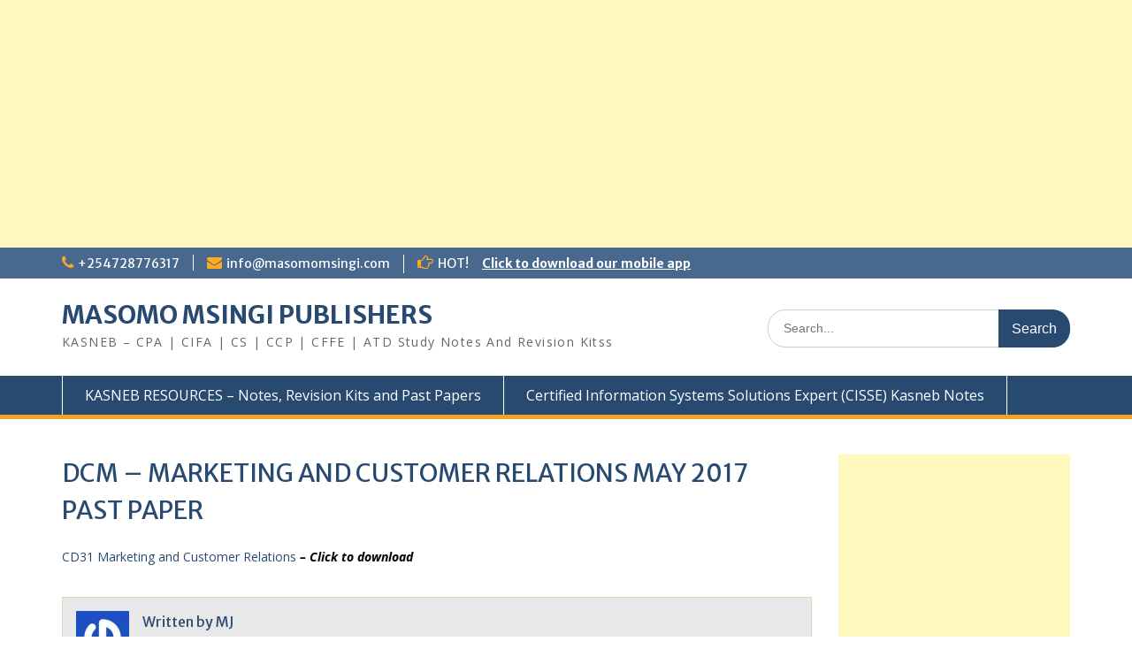

--- FILE ---
content_type: text/html; charset=UTF-8
request_url: https://masomomsingi.com/dcm-marketing-and-customer-relations-may-2017-past-paper/
body_size: 9955
content:
<!DOCTYPE html><html lang="en-US"><head>
	    <meta charset="UTF-8">
    <meta name="viewport" content="width=device-width, initial-scale=1">
    <link rel="profile" href="http://gmpg.org/xfn/11">
        <link rel="pingback" href="https://masomomsingi.com/xmlrpc.php">
        
<title>DCM &#8211; MARKETING AND CUSTOMER RELATIONS MAY 2017 PAST PAPER &#8211; MASOMO MSINGI PUBLISHERS</title>
<meta name='robots' content='max-image-preview:large' />
<link rel='dns-prefetch' href='//fonts.googleapis.com' />
<link rel="alternate" type="application/rss+xml" title="MASOMO MSINGI PUBLISHERS &raquo; Feed" href="https://masomomsingi.com/feed/" />
<link rel="alternate" type="application/rss+xml" title="MASOMO MSINGI PUBLISHERS &raquo; Comments Feed" href="https://masomomsingi.com/comments/feed/" />
<link rel="alternate" type="application/rss+xml" title="MASOMO MSINGI PUBLISHERS &raquo; DCM &#8211; MARKETING AND CUSTOMER RELATIONS MAY 2017 PAST PAPER Comments Feed" href="https://masomomsingi.com/dcm-marketing-and-customer-relations-may-2017-past-paper/feed/" />
<link rel="alternate" title="oEmbed (JSON)" type="application/json+oembed" href="https://masomomsingi.com/wp-json/oembed/1.0/embed?url=https%3A%2F%2Fmasomomsingi.com%2Fdcm-marketing-and-customer-relations-may-2017-past-paper%2F" />
<link rel="alternate" title="oEmbed (XML)" type="text/xml+oembed" href="https://masomomsingi.com/wp-json/oembed/1.0/embed?url=https%3A%2F%2Fmasomomsingi.com%2Fdcm-marketing-and-customer-relations-may-2017-past-paper%2F&#038;format=xml" />
<style id='wp-img-auto-sizes-contain-inline-css' type='text/css'>
img:is([sizes=auto i],[sizes^="auto," i]){contain-intrinsic-size:3000px 1500px}
/*# sourceURL=wp-img-auto-sizes-contain-inline-css */
</style>
<style id='wp-emoji-styles-inline-css' type='text/css'>

	img.wp-smiley, img.emoji {
		display: inline !important;
		border: none !important;
		box-shadow: none !important;
		height: 1em !important;
		width: 1em !important;
		margin: 0 0.07em !important;
		vertical-align: -0.1em !important;
		background: none !important;
		padding: 0 !important;
	}
/*# sourceURL=wp-emoji-styles-inline-css */
</style>
<style id='wp-block-library-inline-css' type='text/css'>
:root{--wp-block-synced-color:#7a00df;--wp-block-synced-color--rgb:122,0,223;--wp-bound-block-color:var(--wp-block-synced-color);--wp-editor-canvas-background:#ddd;--wp-admin-theme-color:#007cba;--wp-admin-theme-color--rgb:0,124,186;--wp-admin-theme-color-darker-10:#006ba1;--wp-admin-theme-color-darker-10--rgb:0,107,160.5;--wp-admin-theme-color-darker-20:#005a87;--wp-admin-theme-color-darker-20--rgb:0,90,135;--wp-admin-border-width-focus:2px}@media (min-resolution:192dpi){:root{--wp-admin-border-width-focus:1.5px}}.wp-element-button{cursor:pointer}:root .has-very-light-gray-background-color{background-color:#eee}:root .has-very-dark-gray-background-color{background-color:#313131}:root .has-very-light-gray-color{color:#eee}:root .has-very-dark-gray-color{color:#313131}:root .has-vivid-green-cyan-to-vivid-cyan-blue-gradient-background{background:linear-gradient(135deg,#00d084,#0693e3)}:root .has-purple-crush-gradient-background{background:linear-gradient(135deg,#34e2e4,#4721fb 50%,#ab1dfe)}:root .has-hazy-dawn-gradient-background{background:linear-gradient(135deg,#faaca8,#dad0ec)}:root .has-subdued-olive-gradient-background{background:linear-gradient(135deg,#fafae1,#67a671)}:root .has-atomic-cream-gradient-background{background:linear-gradient(135deg,#fdd79a,#004a59)}:root .has-nightshade-gradient-background{background:linear-gradient(135deg,#330968,#31cdcf)}:root .has-midnight-gradient-background{background:linear-gradient(135deg,#020381,#2874fc)}:root{--wp--preset--font-size--normal:16px;--wp--preset--font-size--huge:42px}.has-regular-font-size{font-size:1em}.has-larger-font-size{font-size:2.625em}.has-normal-font-size{font-size:var(--wp--preset--font-size--normal)}.has-huge-font-size{font-size:var(--wp--preset--font-size--huge)}.has-text-align-center{text-align:center}.has-text-align-left{text-align:left}.has-text-align-right{text-align:right}.has-fit-text{white-space:nowrap!important}#end-resizable-editor-section{display:none}.aligncenter{clear:both}.items-justified-left{justify-content:flex-start}.items-justified-center{justify-content:center}.items-justified-right{justify-content:flex-end}.items-justified-space-between{justify-content:space-between}.screen-reader-text{border:0;clip-path:inset(50%);height:1px;margin:-1px;overflow:hidden;padding:0;position:absolute;width:1px;word-wrap:normal!important}.screen-reader-text:focus{background-color:#ddd;clip-path:none;color:#444;display:block;font-size:1em;height:auto;left:5px;line-height:normal;padding:15px 23px 14px;text-decoration:none;top:5px;width:auto;z-index:100000}html :where(.has-border-color){border-style:solid}html :where([style*=border-top-color]){border-top-style:solid}html :where([style*=border-right-color]){border-right-style:solid}html :where([style*=border-bottom-color]){border-bottom-style:solid}html :where([style*=border-left-color]){border-left-style:solid}html :where([style*=border-width]){border-style:solid}html :where([style*=border-top-width]){border-top-style:solid}html :where([style*=border-right-width]){border-right-style:solid}html :where([style*=border-bottom-width]){border-bottom-style:solid}html :where([style*=border-left-width]){border-left-style:solid}html :where(img[class*=wp-image-]){height:auto;max-width:100%}:where(figure){margin:0 0 1em}html :where(.is-position-sticky){--wp-admin--admin-bar--position-offset:var(--wp-admin--admin-bar--height,0px)}@media screen and (max-width:600px){html :where(.is-position-sticky){--wp-admin--admin-bar--position-offset:0px}}

/*# sourceURL=wp-block-library-inline-css */
</style><style id='global-styles-inline-css' type='text/css'>
:root{--wp--preset--aspect-ratio--square: 1;--wp--preset--aspect-ratio--4-3: 4/3;--wp--preset--aspect-ratio--3-4: 3/4;--wp--preset--aspect-ratio--3-2: 3/2;--wp--preset--aspect-ratio--2-3: 2/3;--wp--preset--aspect-ratio--16-9: 16/9;--wp--preset--aspect-ratio--9-16: 9/16;--wp--preset--color--black: #000000;--wp--preset--color--cyan-bluish-gray: #abb8c3;--wp--preset--color--white: #ffffff;--wp--preset--color--pale-pink: #f78da7;--wp--preset--color--vivid-red: #cf2e2e;--wp--preset--color--luminous-vivid-orange: #ff6900;--wp--preset--color--luminous-vivid-amber: #fcb900;--wp--preset--color--light-green-cyan: #7bdcb5;--wp--preset--color--vivid-green-cyan: #00d084;--wp--preset--color--pale-cyan-blue: #8ed1fc;--wp--preset--color--vivid-cyan-blue: #0693e3;--wp--preset--color--vivid-purple: #9b51e0;--wp--preset--gradient--vivid-cyan-blue-to-vivid-purple: linear-gradient(135deg,rgb(6,147,227) 0%,rgb(155,81,224) 100%);--wp--preset--gradient--light-green-cyan-to-vivid-green-cyan: linear-gradient(135deg,rgb(122,220,180) 0%,rgb(0,208,130) 100%);--wp--preset--gradient--luminous-vivid-amber-to-luminous-vivid-orange: linear-gradient(135deg,rgb(252,185,0) 0%,rgb(255,105,0) 100%);--wp--preset--gradient--luminous-vivid-orange-to-vivid-red: linear-gradient(135deg,rgb(255,105,0) 0%,rgb(207,46,46) 100%);--wp--preset--gradient--very-light-gray-to-cyan-bluish-gray: linear-gradient(135deg,rgb(238,238,238) 0%,rgb(169,184,195) 100%);--wp--preset--gradient--cool-to-warm-spectrum: linear-gradient(135deg,rgb(74,234,220) 0%,rgb(151,120,209) 20%,rgb(207,42,186) 40%,rgb(238,44,130) 60%,rgb(251,105,98) 80%,rgb(254,248,76) 100%);--wp--preset--gradient--blush-light-purple: linear-gradient(135deg,rgb(255,206,236) 0%,rgb(152,150,240) 100%);--wp--preset--gradient--blush-bordeaux: linear-gradient(135deg,rgb(254,205,165) 0%,rgb(254,45,45) 50%,rgb(107,0,62) 100%);--wp--preset--gradient--luminous-dusk: linear-gradient(135deg,rgb(255,203,112) 0%,rgb(199,81,192) 50%,rgb(65,88,208) 100%);--wp--preset--gradient--pale-ocean: linear-gradient(135deg,rgb(255,245,203) 0%,rgb(182,227,212) 50%,rgb(51,167,181) 100%);--wp--preset--gradient--electric-grass: linear-gradient(135deg,rgb(202,248,128) 0%,rgb(113,206,126) 100%);--wp--preset--gradient--midnight: linear-gradient(135deg,rgb(2,3,129) 0%,rgb(40,116,252) 100%);--wp--preset--font-size--small: 13px;--wp--preset--font-size--medium: 20px;--wp--preset--font-size--large: 36px;--wp--preset--font-size--x-large: 42px;--wp--preset--spacing--20: 0.44rem;--wp--preset--spacing--30: 0.67rem;--wp--preset--spacing--40: 1rem;--wp--preset--spacing--50: 1.5rem;--wp--preset--spacing--60: 2.25rem;--wp--preset--spacing--70: 3.38rem;--wp--preset--spacing--80: 5.06rem;--wp--preset--shadow--natural: 6px 6px 9px rgba(0, 0, 0, 0.2);--wp--preset--shadow--deep: 12px 12px 50px rgba(0, 0, 0, 0.4);--wp--preset--shadow--sharp: 6px 6px 0px rgba(0, 0, 0, 0.2);--wp--preset--shadow--outlined: 6px 6px 0px -3px rgb(255, 255, 255), 6px 6px rgb(0, 0, 0);--wp--preset--shadow--crisp: 6px 6px 0px rgb(0, 0, 0);}:where(.is-layout-flex){gap: 0.5em;}:where(.is-layout-grid){gap: 0.5em;}body .is-layout-flex{display: flex;}.is-layout-flex{flex-wrap: wrap;align-items: center;}.is-layout-flex > :is(*, div){margin: 0;}body .is-layout-grid{display: grid;}.is-layout-grid > :is(*, div){margin: 0;}:where(.wp-block-columns.is-layout-flex){gap: 2em;}:where(.wp-block-columns.is-layout-grid){gap: 2em;}:where(.wp-block-post-template.is-layout-flex){gap: 1.25em;}:where(.wp-block-post-template.is-layout-grid){gap: 1.25em;}.has-black-color{color: var(--wp--preset--color--black) !important;}.has-cyan-bluish-gray-color{color: var(--wp--preset--color--cyan-bluish-gray) !important;}.has-white-color{color: var(--wp--preset--color--white) !important;}.has-pale-pink-color{color: var(--wp--preset--color--pale-pink) !important;}.has-vivid-red-color{color: var(--wp--preset--color--vivid-red) !important;}.has-luminous-vivid-orange-color{color: var(--wp--preset--color--luminous-vivid-orange) !important;}.has-luminous-vivid-amber-color{color: var(--wp--preset--color--luminous-vivid-amber) !important;}.has-light-green-cyan-color{color: var(--wp--preset--color--light-green-cyan) !important;}.has-vivid-green-cyan-color{color: var(--wp--preset--color--vivid-green-cyan) !important;}.has-pale-cyan-blue-color{color: var(--wp--preset--color--pale-cyan-blue) !important;}.has-vivid-cyan-blue-color{color: var(--wp--preset--color--vivid-cyan-blue) !important;}.has-vivid-purple-color{color: var(--wp--preset--color--vivid-purple) !important;}.has-black-background-color{background-color: var(--wp--preset--color--black) !important;}.has-cyan-bluish-gray-background-color{background-color: var(--wp--preset--color--cyan-bluish-gray) !important;}.has-white-background-color{background-color: var(--wp--preset--color--white) !important;}.has-pale-pink-background-color{background-color: var(--wp--preset--color--pale-pink) !important;}.has-vivid-red-background-color{background-color: var(--wp--preset--color--vivid-red) !important;}.has-luminous-vivid-orange-background-color{background-color: var(--wp--preset--color--luminous-vivid-orange) !important;}.has-luminous-vivid-amber-background-color{background-color: var(--wp--preset--color--luminous-vivid-amber) !important;}.has-light-green-cyan-background-color{background-color: var(--wp--preset--color--light-green-cyan) !important;}.has-vivid-green-cyan-background-color{background-color: var(--wp--preset--color--vivid-green-cyan) !important;}.has-pale-cyan-blue-background-color{background-color: var(--wp--preset--color--pale-cyan-blue) !important;}.has-vivid-cyan-blue-background-color{background-color: var(--wp--preset--color--vivid-cyan-blue) !important;}.has-vivid-purple-background-color{background-color: var(--wp--preset--color--vivid-purple) !important;}.has-black-border-color{border-color: var(--wp--preset--color--black) !important;}.has-cyan-bluish-gray-border-color{border-color: var(--wp--preset--color--cyan-bluish-gray) !important;}.has-white-border-color{border-color: var(--wp--preset--color--white) !important;}.has-pale-pink-border-color{border-color: var(--wp--preset--color--pale-pink) !important;}.has-vivid-red-border-color{border-color: var(--wp--preset--color--vivid-red) !important;}.has-luminous-vivid-orange-border-color{border-color: var(--wp--preset--color--luminous-vivid-orange) !important;}.has-luminous-vivid-amber-border-color{border-color: var(--wp--preset--color--luminous-vivid-amber) !important;}.has-light-green-cyan-border-color{border-color: var(--wp--preset--color--light-green-cyan) !important;}.has-vivid-green-cyan-border-color{border-color: var(--wp--preset--color--vivid-green-cyan) !important;}.has-pale-cyan-blue-border-color{border-color: var(--wp--preset--color--pale-cyan-blue) !important;}.has-vivid-cyan-blue-border-color{border-color: var(--wp--preset--color--vivid-cyan-blue) !important;}.has-vivid-purple-border-color{border-color: var(--wp--preset--color--vivid-purple) !important;}.has-vivid-cyan-blue-to-vivid-purple-gradient-background{background: var(--wp--preset--gradient--vivid-cyan-blue-to-vivid-purple) !important;}.has-light-green-cyan-to-vivid-green-cyan-gradient-background{background: var(--wp--preset--gradient--light-green-cyan-to-vivid-green-cyan) !important;}.has-luminous-vivid-amber-to-luminous-vivid-orange-gradient-background{background: var(--wp--preset--gradient--luminous-vivid-amber-to-luminous-vivid-orange) !important;}.has-luminous-vivid-orange-to-vivid-red-gradient-background{background: var(--wp--preset--gradient--luminous-vivid-orange-to-vivid-red) !important;}.has-very-light-gray-to-cyan-bluish-gray-gradient-background{background: var(--wp--preset--gradient--very-light-gray-to-cyan-bluish-gray) !important;}.has-cool-to-warm-spectrum-gradient-background{background: var(--wp--preset--gradient--cool-to-warm-spectrum) !important;}.has-blush-light-purple-gradient-background{background: var(--wp--preset--gradient--blush-light-purple) !important;}.has-blush-bordeaux-gradient-background{background: var(--wp--preset--gradient--blush-bordeaux) !important;}.has-luminous-dusk-gradient-background{background: var(--wp--preset--gradient--luminous-dusk) !important;}.has-pale-ocean-gradient-background{background: var(--wp--preset--gradient--pale-ocean) !important;}.has-electric-grass-gradient-background{background: var(--wp--preset--gradient--electric-grass) !important;}.has-midnight-gradient-background{background: var(--wp--preset--gradient--midnight) !important;}.has-small-font-size{font-size: var(--wp--preset--font-size--small) !important;}.has-medium-font-size{font-size: var(--wp--preset--font-size--medium) !important;}.has-large-font-size{font-size: var(--wp--preset--font-size--large) !important;}.has-x-large-font-size{font-size: var(--wp--preset--font-size--x-large) !important;}
/*# sourceURL=global-styles-inline-css */
</style>

<style id='classic-theme-styles-inline-css' type='text/css'>
/*! This file is auto-generated */
.wp-block-button__link{color:#fff;background-color:#32373c;border-radius:9999px;box-shadow:none;text-decoration:none;padding:calc(.667em + 2px) calc(1.333em + 2px);font-size:1.125em}.wp-block-file__button{background:#32373c;color:#fff;text-decoration:none}
/*# sourceURL=/wp-includes/css/classic-themes.min.css */
</style>
<link rel='stylesheet' id='ccw_main_css-css' href='https://masomomsingi.com/wp-content/plugins/click-to-chat-for-whatsapp/prev/assets/css/mainstyles.css?ver=4.35' type='text/css' media='all' />
<link rel='stylesheet' id='font-awesome-css' href='https://masomomsingi.com/wp-content/themes/education-hub-pro/third-party/font-awesome/css/font-awesome.min.css?ver=4.7.0' type='text/css' media='all' />
<link rel='stylesheet' id='education-hub-google-fonts-css' href='//fonts.googleapis.com/css?family=Merriweather+Sans%3A400italic%2C700italic%2C400%2C700%7COpen+Sans%3A400italic%2C700italic%2C400%2C700&#038;subset=latin%2Clatin-ext' type='text/css' media='all' />
<link rel='stylesheet' id='education-hub-style-css' href='https://masomomsingi.com/wp-content/themes/education-hub-pro/style.css?ver=3.0.0' type='text/css' media='all' />
<script type="text/javascript" src="https://masomomsingi.com/wp-includes/js/jquery/jquery.min.js?ver=3.7.1" id="jquery-core-js"></script>
<script type="text/javascript" src="https://masomomsingi.com/wp-includes/js/jquery/jquery-migrate.min.js?ver=3.4.1" id="jquery-migrate-js"></script>
<link rel="https://api.w.org/" href="https://masomomsingi.com/wp-json/" /><link rel="alternate" title="JSON" type="application/json" href="https://masomomsingi.com/wp-json/wp/v2/posts/3500" /><link rel="EditURI" type="application/rsd+xml" title="RSD" href="https://masomomsingi.com/xmlrpc.php?rsd" />
<meta name="generator" content="WordPress 6.9" />
<link rel="canonical" href="https://masomomsingi.com/dcm-marketing-and-customer-relations-may-2017-past-paper/" />
<link rel='shortlink' href='https://masomomsingi.com/?p=3500' />
<!-- HFCM by 99 Robots - Snippet # 1: First code -->
<script async src="https://pagead2.googlesyndication.com/pagead/js/adsbygoogle.js?client=ca-pub-5912087301172651"
     crossorigin="anonymous"></script>
<!-- /end HFCM by 99 Robots -->
<script async src="https://pagead2.googlesyndication.com/pagead/js/adsbygoogle.js"></script>
<!-- msingi.com - top home page -->
<ins class="adsbygoogle"
     style="display:block"
     data-ad-client="ca-pub-5704033056863648"
     data-ad-slot="7036187658"
     data-ad-format="auto"
     data-full-width-responsive="true"></ins>
<script>
     (adsbygoogle = window.adsbygoogle || []).push({});
</script><style type='text/css'>
		iframe{
			max-width: 100%;
		}
	</style><style type="text/css">.recentcomments a{display:inline !important;padding:0 !important;margin:0 !important;}</style><style type="text/css">body,p{color:#000000}
</style></head>

<body class="wp-singular post-template-default single single-post postid-3500 single-format-standard wp-embed-responsive wp-theme-education-hub-pro site-layout-fluid global-layout-right-sidebar enabled-sticky-primary-menu">

	    <div id="page" class="container hfeed site">
    <a class="skip-link screen-reader-text" href="#content">Skip to content</a>
    	<div id="tophead">
		<div class="container">
			<div id="quick-contact">
									<ul>
													<li class="quick-call"><a href="tel:254728776317">+254728776317</a></li>
																			<li class="quick-email"><a href="mailto:info@masomomsingi.com">info&#064;&#109;a&#115;&#111;&#109;&#111;m&#115;i&#110;&#103;i&#046;c&#111;&#109;</a></li>
											</ul>
													<div class="top-news">
						<span class="top-news-title">
																			HOT!												</span>
																																		<p><a href="https://play.google.com/store/apps/details?id=com.masomo.msingi">Click to download our mobile app								</a></p>
													
					</div>
							</div>

			
			
		</div> <!-- .container -->
	</div><!--  #tophead -->

	<header id="masthead" class="site-header" role="banner"><div class="container">		    <div class="site-branding">

	    
						        <div id="site-identity">
			                          <p class="site-title"><a href="https://masomomsingi.com/" rel="home">MASOMO MSINGI PUBLISHERS</a></p>
            			
			            <p class="site-description">KASNEB &#8211; CPA | CIFA | CS | CCP | CFFE | ATD Study Notes And Revision Kitss</p>
			        </div><!-- #site-identity -->
		
    </div><!-- .site-branding -->

        	    <div class="search-section">
	    	<form role="search" method="get" class="search-form" action="https://masomomsingi.com/">
	      <label>
	        <span class="screen-reader-text">Search for:</span>
	        <input type="search" class="search-field" placeholder="Search..." value="" name="s" title="Search for:" />
	      </label>
	      <input type="submit" class="search-submit" value="Search" />
	    </form>	    </div>
            </div><!-- .container --></header><!-- #masthead -->    <div id="main-nav" class="clear-fix">
        <div class="container">
        <nav id="site-navigation" class="main-navigation" role="navigation">
          <button class="menu-toggle" aria-controls="primary-menu" aria-expanded="false"><i class="fa fa-bars"></i>Menu</button>
            <div class="wrap-menu-content">
				<div class="menu-top-container"><ul id="primary-menu" class="menu"><li id="menu-item-49139" class="menu-item menu-item-type-post_type menu-item-object-page menu-item-49139"><a href="https://masomomsingi.com/kasneb-resources/">KASNEB RESOURCES – Notes, Revision Kits and Past Papers</a></li>
<li id="menu-item-49494" class="menu-item menu-item-type-post_type menu-item-object-post menu-item-49494"><a href="https://masomomsingi.com/certified-information-systems-solutions-expert-cisse-kasneb-notes/">Certified Information Systems Solutions Expert (CISSE) Kasneb Notes</a></li>
</ul></div>            </div><!-- .menu-content -->
        </nav><!-- #site-navigation -->
       </div> <!-- .container -->
    </div> <!-- #main-nav -->
    
	<div id="content" class="site-content"><div class="container"><div class="inner-wrapper">    
	<div id="primary" class="content-area">
		<main id="main" class="site-main" role="main">

		
			
<article id="post-3500" class="post-3500 post type-post status-publish format-standard hentry category-uncategorized">
	<header class="entry-header">
		<h1 class="entry-title">DCM &#8211; MARKETING AND CUSTOMER RELATIONS MAY 2017 PAST PAPER</h1>
		<div class="entry-meta">
					</div><!-- .entry-meta -->
	</header><!-- .entry-header -->

	<div class="entry-content">
    		<p><a href="https://masomomsingi.com/wp-content/uploads/2019/11/CD31-Marketing-and-Customer-Relations-4.pdf">CD31 Marketing and Customer Relations</a> <strong><em>&#8211; Click to download</em></strong></p>
			</div><!-- .entry-content -->

	<footer class="entry-footer">
			</footer><!-- .entry-footer -->
	<div class="authorbox ">
			<div class="author-avatar">
			<img alt='' src='https://secure.gravatar.com/avatar/0ab26e6220d86d740ebd9dafeed1c2bb804b8ce3b88a0a83c999f197b1f155e7?s=60&#038;r=g' srcset='https://secure.gravatar.com/avatar/0ab26e6220d86d740ebd9dafeed1c2bb804b8ce3b88a0a83c999f197b1f155e7?s=120&#038;r=g 2x' class='avatar avatar-60 photo' height='60' width='60' decoding='async'/>		</div>
		<div class="author-info">
		<h4 class="author-header">
			Written by&nbsp;<a href="https://masomomsingi.com/author/admin/" title="Posts by MJ" rel="author">MJ</a>		</h4>
		<div class="author-content"><p></p></div>
				
	</div> <!-- .author-info -->
		</div>

</article><!-- #post-## -->


			
	<nav class="navigation post-navigation" aria-label="Posts">
		<h2 class="screen-reader-text">Post navigation</h2>
		<div class="nav-links"><div class="nav-previous"><a href="https://masomomsingi.com/dcm-law-governing-credit-practice-may-2017-past-paper/" rel="prev">DCM &#8211; LAW GOVERNING CREDIT PRACTICE MAY 2017 PAST PAPER</a></div><div class="nav-next"><a href="https://masomomsingi.com/dcm-foundations-of-accounting-may-2017-past-paper/" rel="next">DCM &#8211; FOUNDATIONS OF ACCOUNTING MAY 2017 PAST PAPER</a></div></div>
	</nav>
			
<div id="comments" class="comments-area">

	
	
	
		<div id="respond" class="comment-respond">
		<h3 id="reply-title" class="comment-reply-title">Leave a Reply <small><a rel="nofollow" id="cancel-comment-reply-link" href="/dcm-marketing-and-customer-relations-may-2017-past-paper/#respond" style="display:none;">Cancel reply</a></small></h3><p class="must-log-in">You must be <a href="https://masomomsingi.com/wp-login.php?redirect_to=https%3A%2F%2Fmasomomsingi.com%2Fdcm-marketing-and-customer-relations-may-2017-past-paper%2F">logged in</a> to post a comment.</p>	</div><!-- #respond -->
	
</div><!-- #comments -->

		
		</main><!-- #main -->
	</div><!-- #primary -->

<div id="sidebar-primary" class="widget-area" role="complementary">
		    <aside id="custom_html-2" class="widget_text widget widget_custom_html"><div class="textwidget custom-html-widget"><script async src="https://pagead2.googlesyndication.com/pagead/js/adsbygoogle.js"></script>
<!-- msingi.com - widget -->
<ins class="adsbygoogle"
     style="display:block"
     data-ad-client="ca-pub-5704033056863648"
     data-ad-slot="1512442396"
     data-ad-format="auto"
     data-full-width-responsive="true"></ins>
<script>
     (adsbygoogle = window.adsbygoogle || []).push({});
</script></div></aside>
		<aside id="recent-posts-2" class="widget widget_recent_entries">
		<h2 class="widget-title">Recent Posts</h2>
		<ul>
											<li>
					<a href="https://masomomsingi.com/boardroom-dynamics-revision-kit/">Boardroom Dynamics Revision Kit</a>
									</li>
											<li>
					<a href="https://masomomsingi.com/finance-for-decision-making-revision-kit-cs-past-papers-with-answers/">Finance For Decision Making Revision Kit (CS past papers with answers)</a>
									</li>
											<li>
					<a href="https://masomomsingi.com/assumptions-of-cost-volume-profit-analysis-c-v-p/">Assumptions of Cost Volume Profit analysis (C.V.P)</a>
									</li>
											<li>
					<a href="https://masomomsingi.com/atd-principles-of-auditing-notes/">ATD &#8211; Principles of Auditing Notes</a>
									</li>
											<li>
					<a href="https://masomomsingi.com/cisse-guidelines-to-the-ict-project/">CISSE: Guidelines to the ICT Project</a>
									</li>
											<li>
					<a href="https://masomomsingi.com/template-for-submission-of-evidence-on-practical-experience-requirement/">Template for Submission of Evidence on Practical Experience Requirement</a>
									</li>
											<li>
					<a href="https://masomomsingi.com/guidelines-on-practical-experience-conduct-of-workshops-and-project-work/">Guidelines on Practical Experience, Conduct of Workshops and Project Work</a>
									</li>
											<li>
					<a href="https://masomomsingi.com/kasneb-examination-centres/">KASNEB Examination Centres</a>
									</li>
											<li>
					<a href="https://masomomsingi.com/kasneb-august-2025-examination-dates/">KASNEB August 2025 Examination Dates</a>
									</li>
											<li>
					<a href="https://masomomsingi.com/fundamentals-of-management-accounting-atd-revision-kit/">Fundamentals Of Management Accounting ATD Revision Kit</a>
									</li>
					</ul>

		</aside><aside id="recent-comments-2" class="widget widget_recent_comments"><h2 class="widget-title">Recent Comments</h2><ul id="recentcomments"><li class="recentcomments"><span class="comment-author-link">Vincent</span> on <a href="https://masomomsingi.com/cpa-company-law-free-pdf-notes/#comment-17135">CPA &#8211; Company Law Free PDF Notes</a></li><li class="recentcomments"><span class="comment-author-link"><a href="http://opera%20mini" class="url" rel="ugc external nofollow">Tonny</a></span> on <a href="https://masomomsingi.com/trade-project-knec-notes/#comment-17132">TRADE PROJECT KNEC NOTES</a></li><li class="recentcomments"><span class="comment-author-link">MJ</span> on <a href="https://masomomsingi.com/kasneb-company-law-revision-kit-past-papers-with-solution/#comment-15480">KASNEB &#8211; COMPANY LAW REVISION KIT ( PAST PAPERS WITH SOLUTION)</a></li><li class="recentcomments"><span class="comment-author-link">MJ</span> on <a href="https://masomomsingi.com/kasneb-company-law-revision-kit-past-papers-with-solution/#comment-15479">KASNEB &#8211; COMPANY LAW REVISION KIT ( PAST PAPERS WITH SOLUTION)</a></li><li class="recentcomments"><span class="comment-author-link"><a href="http://Chrome" class="url" rel="ugc external nofollow">Markline</a></span> on <a href="https://masomomsingi.com/kasneb-company-law-revision-kit-past-papers-with-solution/#comment-10787">KASNEB &#8211; COMPANY LAW REVISION KIT ( PAST PAPERS WITH SOLUTION)</a></li></ul></aside><aside id="archives-2" class="widget widget_archive"><h2 class="widget-title">Archives</h2>
			<ul>
					<li><a href='https://masomomsingi.com/2025/12/'>December 2025</a></li>
	<li><a href='https://masomomsingi.com/2025/11/'>November 2025</a></li>
	<li><a href='https://masomomsingi.com/2025/08/'>August 2025</a></li>
	<li><a href='https://masomomsingi.com/2025/07/'>July 2025</a></li>
	<li><a href='https://masomomsingi.com/2025/05/'>May 2025</a></li>
	<li><a href='https://masomomsingi.com/2025/04/'>April 2025</a></li>
	<li><a href='https://masomomsingi.com/2025/03/'>March 2025</a></li>
	<li><a href='https://masomomsingi.com/2025/02/'>February 2025</a></li>
	<li><a href='https://masomomsingi.com/2024/11/'>November 2024</a></li>
	<li><a href='https://masomomsingi.com/2024/10/'>October 2024</a></li>
	<li><a href='https://masomomsingi.com/2024/09/'>September 2024</a></li>
	<li><a href='https://masomomsingi.com/2024/06/'>June 2024</a></li>
	<li><a href='https://masomomsingi.com/2024/05/'>May 2024</a></li>
	<li><a href='https://masomomsingi.com/2024/04/'>April 2024</a></li>
	<li><a href='https://masomomsingi.com/2024/02/'>February 2024</a></li>
	<li><a href='https://masomomsingi.com/2024/01/'>January 2024</a></li>
	<li><a href='https://masomomsingi.com/2023/12/'>December 2023</a></li>
	<li><a href='https://masomomsingi.com/2023/11/'>November 2023</a></li>
	<li><a href='https://masomomsingi.com/2023/09/'>September 2023</a></li>
	<li><a href='https://masomomsingi.com/2023/07/'>July 2023</a></li>
	<li><a href='https://masomomsingi.com/2023/05/'>May 2023</a></li>
	<li><a href='https://masomomsingi.com/2023/03/'>March 2023</a></li>
	<li><a href='https://masomomsingi.com/2023/02/'>February 2023</a></li>
	<li><a href='https://masomomsingi.com/2023/01/'>January 2023</a></li>
	<li><a href='https://masomomsingi.com/2022/12/'>December 2022</a></li>
	<li><a href='https://masomomsingi.com/2022/11/'>November 2022</a></li>
	<li><a href='https://masomomsingi.com/2022/10/'>October 2022</a></li>
	<li><a href='https://masomomsingi.com/2022/09/'>September 2022</a></li>
	<li><a href='https://masomomsingi.com/2022/08/'>August 2022</a></li>
	<li><a href='https://masomomsingi.com/2022/07/'>July 2022</a></li>
	<li><a href='https://masomomsingi.com/2022/06/'>June 2022</a></li>
	<li><a href='https://masomomsingi.com/2022/05/'>May 2022</a></li>
	<li><a href='https://masomomsingi.com/2022/04/'>April 2022</a></li>
	<li><a href='https://masomomsingi.com/2022/03/'>March 2022</a></li>
	<li><a href='https://masomomsingi.com/2022/02/'>February 2022</a></li>
	<li><a href='https://masomomsingi.com/2022/01/'>January 2022</a></li>
	<li><a href='https://masomomsingi.com/2021/12/'>December 2021</a></li>
	<li><a href='https://masomomsingi.com/2021/11/'>November 2021</a></li>
	<li><a href='https://masomomsingi.com/2021/10/'>October 2021</a></li>
	<li><a href='https://masomomsingi.com/2021/09/'>September 2021</a></li>
	<li><a href='https://masomomsingi.com/2021/08/'>August 2021</a></li>
	<li><a href='https://masomomsingi.com/2021/07/'>July 2021</a></li>
	<li><a href='https://masomomsingi.com/2021/06/'>June 2021</a></li>
	<li><a href='https://masomomsingi.com/2021/05/'>May 2021</a></li>
	<li><a href='https://masomomsingi.com/2021/04/'>April 2021</a></li>
	<li><a href='https://masomomsingi.com/2021/03/'>March 2021</a></li>
	<li><a href='https://masomomsingi.com/2021/02/'>February 2021</a></li>
	<li><a href='https://masomomsingi.com/2021/01/'>January 2021</a></li>
	<li><a href='https://masomomsingi.com/2020/12/'>December 2020</a></li>
	<li><a href='https://masomomsingi.com/2020/11/'>November 2020</a></li>
	<li><a href='https://masomomsingi.com/2020/10/'>October 2020</a></li>
	<li><a href='https://masomomsingi.com/2020/09/'>September 2020</a></li>
	<li><a href='https://masomomsingi.com/2020/08/'>August 2020</a></li>
	<li><a href='https://masomomsingi.com/2020/07/'>July 2020</a></li>
	<li><a href='https://masomomsingi.com/2020/06/'>June 2020</a></li>
	<li><a href='https://masomomsingi.com/2020/05/'>May 2020</a></li>
	<li><a href='https://masomomsingi.com/2020/03/'>March 2020</a></li>
	<li><a href='https://masomomsingi.com/2020/02/'>February 2020</a></li>
	<li><a href='https://masomomsingi.com/2020/01/'>January 2020</a></li>
	<li><a href='https://masomomsingi.com/2019/12/'>December 2019</a></li>
	<li><a href='https://masomomsingi.com/2019/11/'>November 2019</a></li>
	<li><a href='https://masomomsingi.com/2019/10/'>October 2019</a></li>
	<li><a href='https://masomomsingi.com/2019/09/'>September 2019</a></li>
			</ul>

			</aside><aside id="categories-2" class="widget widget_categories"><h2 class="widget-title">Categories</h2>
			<ul>
					<li class="cat-item cat-item-1"><a href="https://masomomsingi.com/category/uncategorized/">Uncategorized</a>
</li>
			</ul>

			</aside>	</div><!-- #sidebar-primary -->
</div><!-- .inner-wrapper --></div><!-- .container --></div><!-- #content -->
	<div  id="footer-widgets" ><div class="container"><div class="inner-wrapper"><div class="footer-active-4 footer-widget-area"></div><!-- .footer-widget-area --><div class="footer-active-4 footer-widget-area"></div><!-- .footer-widget-area --><div class="footer-active-4 footer-widget-area"><aside id="calendar-2" class="widget widget_calendar"><div id="calendar_wrap" class="calendar_wrap"><table id="wp-calendar" class="wp-calendar-table">
	<caption>January 2026</caption>
	<thead>
	<tr>
		<th scope="col" aria-label="Sunday">S</th>
		<th scope="col" aria-label="Monday">M</th>
		<th scope="col" aria-label="Tuesday">T</th>
		<th scope="col" aria-label="Wednesday">W</th>
		<th scope="col" aria-label="Thursday">T</th>
		<th scope="col" aria-label="Friday">F</th>
		<th scope="col" aria-label="Saturday">S</th>
	</tr>
	</thead>
	<tbody>
	<tr>
		<td colspan="4" class="pad">&nbsp;</td><td>1</td><td>2</td><td>3</td>
	</tr>
	<tr>
		<td>4</td><td>5</td><td>6</td><td>7</td><td>8</td><td>9</td><td>10</td>
	</tr>
	<tr>
		<td>11</td><td>12</td><td>13</td><td>14</td><td>15</td><td>16</td><td>17</td>
	</tr>
	<tr>
		<td>18</td><td>19</td><td>20</td><td id="today">21</td><td>22</td><td>23</td><td>24</td>
	</tr>
	<tr>
		<td>25</td><td>26</td><td>27</td><td>28</td><td>29</td><td>30</td><td>31</td>
	</tr>
	</tbody>
	</table><nav aria-label="Previous and next months" class="wp-calendar-nav">
		<span class="wp-calendar-nav-prev"><a href="https://masomomsingi.com/2025/12/">&laquo; Dec</a></span>
		<span class="pad">&nbsp;</span>
		<span class="wp-calendar-nav-next">&nbsp;</span>
	</nav></div></aside></div><!-- .footer-widget-area --><div class="footer-active-4 footer-widget-area"></div><!-- .footer-widget-area --></div><!-- .inner-wrapper --></div><!-- .container --></div><footer id="colophon" class="site-footer" role="contentinfo"><div class="container">    
              <div class="copyright">
        Copyright &copy; 2026 <a href="https://masomomsingi.com/">MASOMO MSINGI PUBLISHERS</a>. All rights reserved.      </div><!-- .copyright -->
            <div class="site-info">
		Education Hub Pro by <a href="https://wenthemes.com/">WEN Themes</a>    </div><!-- .site-info -->
        	</div><!-- .container --></footer><!-- #colophon -->
</div><!-- #page --><a href="#page" class="scrollup" id="btn-scrollup"><i class="fa fa-chevron-up"></i></a>
<script type="speculationrules">
{"prefetch":[{"source":"document","where":{"and":[{"href_matches":"/*"},{"not":{"href_matches":["/wp-*.php","/wp-admin/*","/wp-content/uploads/*","/wp-content/*","/wp-content/plugins/*","/wp-content/themes/education-hub-pro/*","/*\\?(.+)"]}},{"not":{"selector_matches":"a[rel~=\"nofollow\"]"}},{"not":{"selector_matches":".no-prefetch, .no-prefetch a"}}]},"eagerness":"conservative"}]}
</script>
<script async src="https://pagead2.googlesyndication.com/pagead/js/adsbygoogle.js"></script>
<!-- msingi.com - buttom -->
<ins class="adsbygoogle"
     style="display:block"
     data-ad-client="ca-pub-5704033056863648"
     data-ad-slot="6082242799"
     data-ad-format="auto"
     data-full-width-responsive="true"></ins>
<script>
     (adsbygoogle = window.adsbygoogle || []).push({});
</script><!-- Click to Chat - prev - https://holithemes.com/plugins/click-to-chat/ v4.35 -->
<script type="text/javascript" id="ccw_app-js-extra">
/* <![CDATA[ */
var ht_ccw_var = {"page_title":"DCM \u2013 MARKETING AND CUSTOMER RELATIONS MAY 2017 PAST PAPER","google_analytics":"","ga_category":"","ga_action":"","ga_label":""};
//# sourceURL=ccw_app-js-extra
/* ]]> */
</script>
<script type="text/javascript" src="https://masomomsingi.com/wp-content/plugins/click-to-chat-for-whatsapp/prev/assets/js/app.js?ver=4.35" id="ccw_app-js"></script>
<script type="text/javascript" src="https://masomomsingi.com/wp-content/themes/education-hub-pro/js/skip-link-focus-fix.min.js?ver=20130115" id="education-hub-skip-link-focus-fix-js"></script>
<script type="text/javascript" src="https://masomomsingi.com/wp-content/themes/education-hub-pro/third-party/cycle2/js/jquery.cycle2.min.js?ver=2.1.6" id="jquery-cycle2-js"></script>
<script type="text/javascript" src="https://masomomsingi.com/wp-content/themes/education-hub-pro/third-party/ticker/jquery.easy-ticker.min.js?ver=2.0" id="jquery-easy-ticker-js"></script>
<script type="text/javascript" src="https://masomomsingi.com/wp-content/themes/education-hub-pro/js/custom.min.js?ver=1.0" id="education-hub-custom-js"></script>
<script type="text/javascript" id="education-hub-navigation-js-extra">
/* <![CDATA[ */
var Education_Hub_Screen_Reader_Text = {"expand":"\u003Cspan class=\"screen-reader-text\"\u003Eexpand child menu\u003C/span\u003E","collapse":"\u003Cspan class=\"screen-reader-text\"\u003Ecollapse child menu\u003C/span\u003E"};
//# sourceURL=education-hub-navigation-js-extra
/* ]]> */
</script>
<script type="text/javascript" src="https://masomomsingi.com/wp-content/themes/education-hub-pro/js/navigation.min.js?ver=20160421" id="education-hub-navigation-js"></script>
<script type="text/javascript" src="https://masomomsingi.com/wp-includes/js/comment-reply.min.js?ver=6.9" id="comment-reply-js" async="async" data-wp-strategy="async" fetchpriority="low"></script>
<script id="wp-emoji-settings" type="application/json">
{"baseUrl":"https://s.w.org/images/core/emoji/17.0.2/72x72/","ext":".png","svgUrl":"https://s.w.org/images/core/emoji/17.0.2/svg/","svgExt":".svg","source":{"concatemoji":"https://masomomsingi.com/wp-includes/js/wp-emoji-release.min.js?ver=6.9"}}
</script>
<script type="module">
/* <![CDATA[ */
/*! This file is auto-generated */
const a=JSON.parse(document.getElementById("wp-emoji-settings").textContent),o=(window._wpemojiSettings=a,"wpEmojiSettingsSupports"),s=["flag","emoji"];function i(e){try{var t={supportTests:e,timestamp:(new Date).valueOf()};sessionStorage.setItem(o,JSON.stringify(t))}catch(e){}}function c(e,t,n){e.clearRect(0,0,e.canvas.width,e.canvas.height),e.fillText(t,0,0);t=new Uint32Array(e.getImageData(0,0,e.canvas.width,e.canvas.height).data);e.clearRect(0,0,e.canvas.width,e.canvas.height),e.fillText(n,0,0);const a=new Uint32Array(e.getImageData(0,0,e.canvas.width,e.canvas.height).data);return t.every((e,t)=>e===a[t])}function p(e,t){e.clearRect(0,0,e.canvas.width,e.canvas.height),e.fillText(t,0,0);var n=e.getImageData(16,16,1,1);for(let e=0;e<n.data.length;e++)if(0!==n.data[e])return!1;return!0}function u(e,t,n,a){switch(t){case"flag":return n(e,"\ud83c\udff3\ufe0f\u200d\u26a7\ufe0f","\ud83c\udff3\ufe0f\u200b\u26a7\ufe0f")?!1:!n(e,"\ud83c\udde8\ud83c\uddf6","\ud83c\udde8\u200b\ud83c\uddf6")&&!n(e,"\ud83c\udff4\udb40\udc67\udb40\udc62\udb40\udc65\udb40\udc6e\udb40\udc67\udb40\udc7f","\ud83c\udff4\u200b\udb40\udc67\u200b\udb40\udc62\u200b\udb40\udc65\u200b\udb40\udc6e\u200b\udb40\udc67\u200b\udb40\udc7f");case"emoji":return!a(e,"\ud83e\u1fac8")}return!1}function f(e,t,n,a){let r;const o=(r="undefined"!=typeof WorkerGlobalScope&&self instanceof WorkerGlobalScope?new OffscreenCanvas(300,150):document.createElement("canvas")).getContext("2d",{willReadFrequently:!0}),s=(o.textBaseline="top",o.font="600 32px Arial",{});return e.forEach(e=>{s[e]=t(o,e,n,a)}),s}function r(e){var t=document.createElement("script");t.src=e,t.defer=!0,document.head.appendChild(t)}a.supports={everything:!0,everythingExceptFlag:!0},new Promise(t=>{let n=function(){try{var e=JSON.parse(sessionStorage.getItem(o));if("object"==typeof e&&"number"==typeof e.timestamp&&(new Date).valueOf()<e.timestamp+604800&&"object"==typeof e.supportTests)return e.supportTests}catch(e){}return null}();if(!n){if("undefined"!=typeof Worker&&"undefined"!=typeof OffscreenCanvas&&"undefined"!=typeof URL&&URL.createObjectURL&&"undefined"!=typeof Blob)try{var e="postMessage("+f.toString()+"("+[JSON.stringify(s),u.toString(),c.toString(),p.toString()].join(",")+"));",a=new Blob([e],{type:"text/javascript"});const r=new Worker(URL.createObjectURL(a),{name:"wpTestEmojiSupports"});return void(r.onmessage=e=>{i(n=e.data),r.terminate(),t(n)})}catch(e){}i(n=f(s,u,c,p))}t(n)}).then(e=>{for(const n in e)a.supports[n]=e[n],a.supports.everything=a.supports.everything&&a.supports[n],"flag"!==n&&(a.supports.everythingExceptFlag=a.supports.everythingExceptFlag&&a.supports[n]);var t;a.supports.everythingExceptFlag=a.supports.everythingExceptFlag&&!a.supports.flag,a.supports.everything||((t=a.source||{}).concatemoji?r(t.concatemoji):t.wpemoji&&t.twemoji&&(r(t.twemoji),r(t.wpemoji)))});
//# sourceURL=https://masomomsingi.com/wp-includes/js/wp-emoji-loader.min.js
/* ]]> */
</script>
</body>
</html>


--- FILE ---
content_type: text/html; charset=utf-8
request_url: https://www.google.com/recaptcha/api2/aframe
body_size: 260
content:
<!DOCTYPE HTML><html><head><meta http-equiv="content-type" content="text/html; charset=UTF-8"></head><body><script nonce="2CW4O56RaHAMPZkhcswqjg">/** Anti-fraud and anti-abuse applications only. See google.com/recaptcha */ try{var clients={'sodar':'https://pagead2.googlesyndication.com/pagead/sodar?'};window.addEventListener("message",function(a){try{if(a.source===window.parent){var b=JSON.parse(a.data);var c=clients[b['id']];if(c){var d=document.createElement('img');d.src=c+b['params']+'&rc='+(localStorage.getItem("rc::a")?sessionStorage.getItem("rc::b"):"");window.document.body.appendChild(d);sessionStorage.setItem("rc::e",parseInt(sessionStorage.getItem("rc::e")||0)+1);localStorage.setItem("rc::h",'1768973003864');}}}catch(b){}});window.parent.postMessage("_grecaptcha_ready", "*");}catch(b){}</script></body></html>